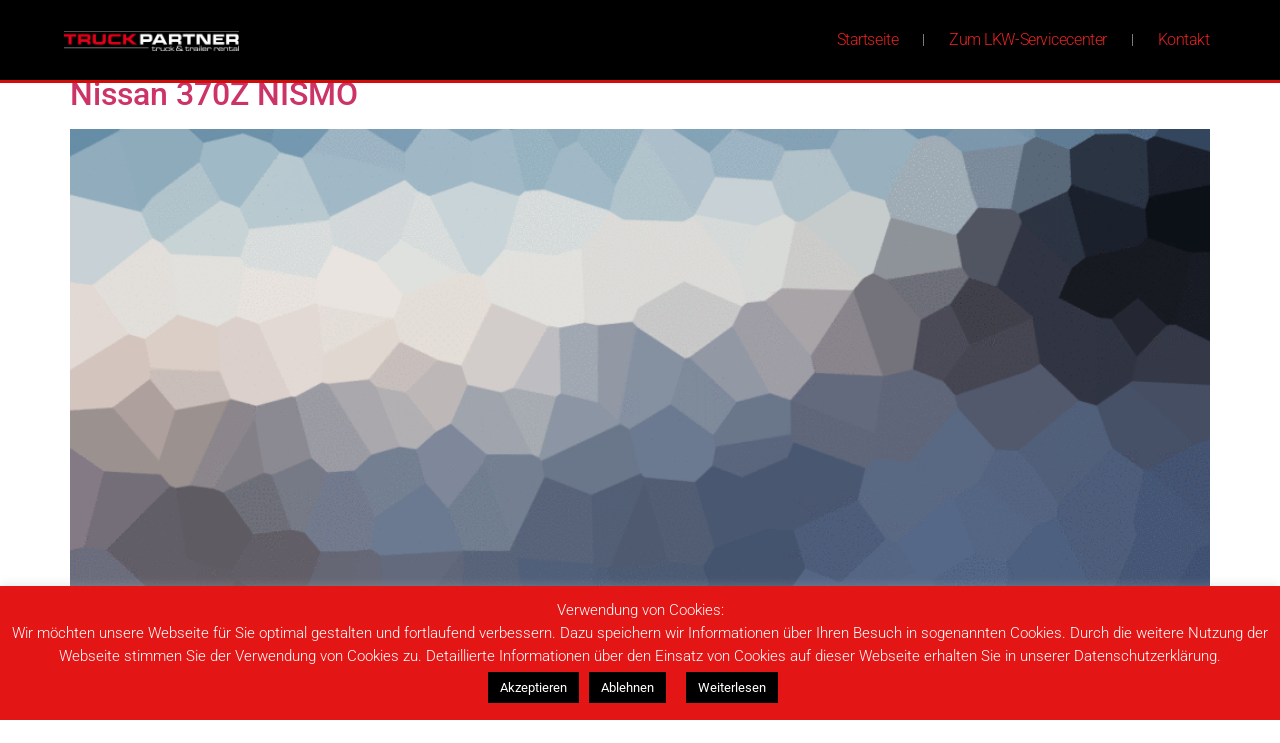

--- FILE ---
content_type: text/css
request_url: https://www.truckpartner.info/wp-content/plugins/bookly-responsive-appointment-booking-tool/frontend/resources/css/ab-columnizer.css?ver=7.6.1
body_size: 657
content:
.ab-second-step {
    overflow: hidden;
    position: relative;
    margin-bottom: 20px!important;
    margin-left: auto;
    margin-right: auto;
}
.ab-columnizer-wrap {
    position: relative;
}
.ab-columnizer {
    white-space: nowrap;
    position: absolute;
}
.ab-columnizer .ab-time-screen {
    display: inline-block;
    *display: inline;
}
.ab-columnizer .ab-column {
    width: 120px;
    margin: 0 3.5px;
    display: inline-block;
    *display: inline;
    zoom: 1;
    vertical-align: top;
    float: none!important;
}
.ab-columnizer .ab-available-day,
.ab-columnizer .ab-available-hour {
    display: block;
    width: 100%;
    margin: 1.5px 0;
    background: white;
    height: 36px;
    padding: 6px 12px;
    font-size: 14px;
    line-height: 20px;
    color: #333333!important;
    text-align: center;
    float: none;
    vertical-align: middle;
    cursor: pointer;
    text-transform: none;
    border: 1px solid #cccccc;
    border-radius: 4px;
    -moz-border-radius: 4px;
    -webkit-border-radius: 4px;
    box-sizing: border-box!important;
    -moz-box-sizing: border-box!important;
    -webkit-box-sizing: border-box!important;
}

.ab-columnizer .ab-available-hour {
    background: white!important;
    font-weight: normal;
}
.ab-columnizer .ab-available-hour .ladda-label { margin: 0 -12px; display: inline-block; }
.ab-columnizer .ab-available-day {
    background: #f4662f;
    color: white!important;
    font-weight: bold;
    border: 1px solid #f4662f;
}
.booked, .booked:hover { opacity: .5; cursor: default!important; }
.booked span { text-decoration: line-through; }
.ab-columnizer .ab-available-hour .ab-hour-icon {
    display: block;
    float: left;
    width: 18px;
    height: 18px;
    margin-top: 1px;
    margin-right: 5px;
    background: url("../images/success.png?1") 0 0 no-repeat;
}
.ab-columnizer .ab-available-hour:hover { border: 2px solid #f4662f; color: #f4662f; }
.ab-columnizer .ab-available-hour.booked:hover { border: 1px solid #cccccc!important; color: #333333!important; }
.ab-columnizer .ab-available-hour.booked:hover .ab-hour-icon span { visibility: hidden; }
.ab-columnizer .ab-available-hour:hover .ab-hour-icon {
    background: none;
    border: 2px solid #f4662f;
    color: #f4662f;
    width: auto;
    height: auto;
    padding: 3px;
    border-radius: 25px;
    margin-right: 5px;
}
.ab-columnizer .ab-available-hour.booked:hover .ab-hour-icon { border: 2px solid #cccccc!important; }
.ab-columnizer .ab-available-hour:hover .ab-hour-icon span {
    background: #f4662f;
    width: 8px;
    height: 8px;
    border-radius: 10px;
    display: block;
}
.ab-second-step .ab-columnizer > button { display: none; }
.ab-second-step .ab-columnizer > .ab-column { display: none; }

.ab-slot-calendar {
    width: 310px;
    height: 260px;
    float: left;
}

.ab-not-time-screen {
    font-size: 16px;
    height: 240px;
    margin-left: 320px;
    font-weight: bold;
}

.ab-not-time-screen.ab-not-calendar {
    height: auto;
    margin-left: 0;
    padding-bottom: 15px;
}

.ab-spin-overlay {
    position: relative;
    opacity: .5;
}

.ab-spin-overlay .ab-spin {
    position: absolute;
    top: 50%;
    left: 50%;
    margin-left: -20px;
    margin-top: -20px;
}


--- FILE ---
content_type: text/css
request_url: https://www.truckpartner.info/wp-content/uploads/elementor/css/post-2287.css?ver=1769049005
body_size: 1112
content:
.elementor-2287 .elementor-element.elementor-element-441be7b8:not(.elementor-motion-effects-element-type-background), .elementor-2287 .elementor-element.elementor-element-441be7b8 > .elementor-motion-effects-container > .elementor-motion-effects-layer{background-color:#000000;}.elementor-2287 .elementor-element.elementor-element-441be7b8{transition:background 0.3s, border 0.3s, border-radius 0.3s, box-shadow 0.3s;padding:70px 0px 70px 0px;}.elementor-2287 .elementor-element.elementor-element-441be7b8 > .elementor-background-overlay{transition:background 0.3s, border-radius 0.3s, opacity 0.3s;}.elementor-2287 .elementor-element.elementor-element-56507f59 > .elementor-element-populated{margin:0px 80px 0px 0px;--e-column-margin-right:80px;--e-column-margin-left:0px;}.elementor-widget-image .widget-image-caption{color:var( --e-global-color-text );font-family:var( --e-global-typography-text-font-family ), Sans-serif;font-weight:var( --e-global-typography-text-font-weight );}.elementor-2287 .elementor-element.elementor-element-c06edb7{width:var( --container-widget-width, 59.362% );max-width:59.362%;--container-widget-width:59.362%;--container-widget-flex-grow:0;}.elementor-widget-text-editor{font-family:var( --e-global-typography-text-font-family ), Sans-serif;font-weight:var( --e-global-typography-text-font-weight );color:var( --e-global-color-text );}.elementor-widget-text-editor.elementor-drop-cap-view-stacked .elementor-drop-cap{background-color:var( --e-global-color-primary );}.elementor-widget-text-editor.elementor-drop-cap-view-framed .elementor-drop-cap, .elementor-widget-text-editor.elementor-drop-cap-view-default .elementor-drop-cap{color:var( --e-global-color-primary );border-color:var( --e-global-color-primary );}.elementor-2287 .elementor-element.elementor-element-121012d4{column-gap:0px;font-size:14px;font-weight:300;letter-spacing:0px;color:rgba(255,255,255,0.65);}.elementor-bc-flex-widget .elementor-2287 .elementor-element.elementor-element-caa4ef9.elementor-column .elementor-widget-wrap{align-items:flex-start;}.elementor-2287 .elementor-element.elementor-element-caa4ef9.elementor-column.elementor-element[data-element_type="column"] > .elementor-widget-wrap.elementor-element-populated{align-content:flex-start;align-items:flex-start;}.elementor-widget-heading .elementor-heading-title{font-family:var( --e-global-typography-primary-font-family ), Sans-serif;font-weight:var( --e-global-typography-primary-font-weight );color:var( --e-global-color-primary );}.elementor-2287 .elementor-element.elementor-element-cdda5b6{text-align:start;}.elementor-2287 .elementor-element.elementor-element-cdda5b6 .elementor-heading-title{font-size:18px;font-weight:500;color:#ffffff;}.elementor-widget-icon-list .elementor-icon-list-item:not(:last-child):after{border-color:var( --e-global-color-text );}.elementor-widget-icon-list .elementor-icon-list-icon i{color:var( --e-global-color-primary );}.elementor-widget-icon-list .elementor-icon-list-icon svg{fill:var( --e-global-color-primary );}.elementor-widget-icon-list .elementor-icon-list-item > .elementor-icon-list-text, .elementor-widget-icon-list .elementor-icon-list-item > a{font-family:var( --e-global-typography-text-font-family ), Sans-serif;font-weight:var( --e-global-typography-text-font-weight );}.elementor-widget-icon-list .elementor-icon-list-text{color:var( --e-global-color-secondary );}.elementor-2287 .elementor-element.elementor-element-69ee2f0d .elementor-icon-list-items:not(.elementor-inline-items) .elementor-icon-list-item:not(:last-child){padding-block-end:calc(5px/2);}.elementor-2287 .elementor-element.elementor-element-69ee2f0d .elementor-icon-list-items:not(.elementor-inline-items) .elementor-icon-list-item:not(:first-child){margin-block-start:calc(5px/2);}.elementor-2287 .elementor-element.elementor-element-69ee2f0d .elementor-icon-list-items.elementor-inline-items .elementor-icon-list-item{margin-inline:calc(5px/2);}.elementor-2287 .elementor-element.elementor-element-69ee2f0d .elementor-icon-list-items.elementor-inline-items{margin-inline:calc(-5px/2);}.elementor-2287 .elementor-element.elementor-element-69ee2f0d .elementor-icon-list-items.elementor-inline-items .elementor-icon-list-item:after{inset-inline-end:calc(-5px/2);}.elementor-2287 .elementor-element.elementor-element-69ee2f0d .elementor-icon-list-icon i{transition:color 0.3s;}.elementor-2287 .elementor-element.elementor-element-69ee2f0d .elementor-icon-list-icon svg{transition:fill 0.3s;}.elementor-2287 .elementor-element.elementor-element-69ee2f0d{--e-icon-list-icon-size:0px;--icon-vertical-offset:0px;}.elementor-2287 .elementor-element.elementor-element-69ee2f0d .elementor-icon-list-icon{padding-inline-end:0px;}.elementor-2287 .elementor-element.elementor-element-69ee2f0d .elementor-icon-list-item > .elementor-icon-list-text, .elementor-2287 .elementor-element.elementor-element-69ee2f0d .elementor-icon-list-item > a{font-size:14px;font-weight:300;}.elementor-2287 .elementor-element.elementor-element-69ee2f0d .elementor-icon-list-text{color:rgba(255,255,255,0.38);transition:color 0.3s;}.elementor-2287 .elementor-element.elementor-element-7ea93ac9 > .elementor-container > .elementor-column > .elementor-widget-wrap{align-content:center;align-items:center;}.elementor-2287 .elementor-element.elementor-element-7ea93ac9:not(.elementor-motion-effects-element-type-background), .elementor-2287 .elementor-element.elementor-element-7ea93ac9 > .elementor-motion-effects-container > .elementor-motion-effects-layer{background-color:#000000;}.elementor-2287 .elementor-element.elementor-element-7ea93ac9 > .elementor-container{min-height:50px;}.elementor-2287 .elementor-element.elementor-element-7ea93ac9{border-style:solid;border-width:0px 0px 0px 0px;border-color:rgba(255,255,255,0.19);transition:background 0.3s, border 0.3s, border-radius 0.3s, box-shadow 0.3s;}.elementor-2287 .elementor-element.elementor-element-7ea93ac9 > .elementor-background-overlay{transition:background 0.3s, border-radius 0.3s, opacity 0.3s;}.elementor-2287 .elementor-element.elementor-element-5f544b7e{text-align:start;}.elementor-2287 .elementor-element.elementor-element-5f544b7e .elementor-heading-title{font-size:12px;font-weight:300;color:#adadad;}.elementor-2287 .elementor-element.elementor-element-50054c4{text-align:start;}.elementor-2287 .elementor-element.elementor-element-50054c4 .elementor-heading-title{font-size:12px;font-weight:300;color:#adadad;}.elementor-2287 .elementor-element.elementor-element-12989248{text-align:end;}.elementor-2287 .elementor-element.elementor-element-12989248 .elementor-heading-title{font-size:12px;font-weight:300;color:#adadad;}@media(min-width:768px){.elementor-2287 .elementor-element.elementor-element-374056f7{width:50.074%;}.elementor-2287 .elementor-element.elementor-element-7eb4f2c{width:16.258%;}}@media(max-width:1024px){.elementor-2287 .elementor-element.elementor-element-441be7b8{padding:50px 20px 50px 20px;}.elementor-2287 .elementor-element.elementor-element-56507f59 > .elementor-element-populated{margin:0% 15% 0% 0%;--e-column-margin-right:15%;--e-column-margin-left:0%;}.elementor-2287 .elementor-element.elementor-element-69ee2f0d .elementor-icon-list-item > .elementor-icon-list-text, .elementor-2287 .elementor-element.elementor-element-69ee2f0d .elementor-icon-list-item > a{font-size:13px;}.elementor-2287 .elementor-element.elementor-element-7ea93ac9{padding:10px 20px 10px 20px;}}@media(max-width:767px){.elementor-2287 .elementor-element.elementor-element-441be7b8{padding:35px 20px 35px 20px;}.elementor-2287 .elementor-element.elementor-element-56507f59 > .elementor-element-populated{margin:0px 0px 50px 0px;--e-column-margin-right:0px;--e-column-margin-left:0px;padding:0px 0px 0px 0px;}.elementor-2287 .elementor-element.elementor-element-121012d4{text-align:start;}.elementor-2287 .elementor-element.elementor-element-caa4ef9{width:33%;}.elementor-2287 .elementor-element.elementor-element-caa4ef9 > .elementor-element-populated{padding:0px 0px 0px 0px;}.elementor-2287 .elementor-element.elementor-element-cdda5b6{text-align:start;}.elementor-2287 .elementor-element.elementor-element-69ee2f0d .elementor-icon-list-item > .elementor-icon-list-text, .elementor-2287 .elementor-element.elementor-element-69ee2f0d .elementor-icon-list-item > a{font-size:13px;}.elementor-2287 .elementor-element.elementor-element-7ea93ac9{padding:30px 20px 20px 20px;}.elementor-2287 .elementor-element.elementor-element-374056f7 > .elementor-element-populated{margin:0px 0px 0px 0px;--e-column-margin-right:0px;--e-column-margin-left:0px;padding:0px 0px 0px 0px;}.elementor-2287 .elementor-element.elementor-element-5f544b7e{text-align:center;}.elementor-2287 .elementor-element.elementor-element-7eb4f2c > .elementor-element-populated{margin:0px 0px 0px 0px;--e-column-margin-right:0px;--e-column-margin-left:0px;padding:0px 0px 0px 0px;}.elementor-2287 .elementor-element.elementor-element-50054c4{text-align:center;}.elementor-2287 .elementor-element.elementor-element-12989248{text-align:center;}}@media(max-width:1024px) and (min-width:768px){.elementor-2287 .elementor-element.elementor-element-56507f59{width:35%;}.elementor-2287 .elementor-element.elementor-element-caa4ef9{width:20%;}}

--- FILE ---
content_type: text/css
request_url: https://www.truckpartner.info/wp-content/uploads/elementor/css/post-2220.css?ver=1769049005
body_size: 1128
content:
.elementor-2220 .elementor-element.elementor-element-70b8e744 > .elementor-container > .elementor-column > .elementor-widget-wrap{align-content:center;align-items:center;}.elementor-2220 .elementor-element.elementor-element-70b8e744:not(.elementor-motion-effects-element-type-background), .elementor-2220 .elementor-element.elementor-element-70b8e744 > .elementor-motion-effects-container > .elementor-motion-effects-layer{background-color:#000000;}.elementor-2220 .elementor-element.elementor-element-70b8e744 > .elementor-container{min-height:80px;}.elementor-2220 .elementor-element.elementor-element-70b8e744{border-style:solid;border-width:0px 0px 3px 0px;transition:background 0.3s, border 0.3s, border-radius 0.3s, box-shadow 0.3s;color:#D20B0B;margin-top:0px;margin-bottom:-80px;padding:0% 5% 0% 5%;z-index:9995;}.elementor-2220 .elementor-element.elementor-element-70b8e744 > .elementor-background-overlay{transition:background 0.3s, border-radius 0.3s, opacity 0.3s;}.elementor-2220 .elementor-element.elementor-element-70b8e744 .elementor-heading-title{color:#B71919;}.elementor-2220 .elementor-element.elementor-element-70b8e744 a{color:#A40000;}.elementor-2220 .elementor-element.elementor-element-70b8e744 a:hover{color:#9B0000;}.elementor-widget-image .widget-image-caption{color:var( --e-global-color-text );font-family:var( --e-global-typography-text-font-family ), Sans-serif;font-weight:var( --e-global-typography-text-font-weight );}.elementor-2220 .elementor-element.elementor-element-412037b2{text-align:start;}.elementor-2220 .elementor-element.elementor-element-412037b2 img{width:100%;}.elementor-2220 .elementor-element.elementor-element-189121f3.elementor-column > .elementor-widget-wrap{justify-content:flex-end;}.elementor-widget-nav-menu .elementor-nav-menu .elementor-item{font-family:var( --e-global-typography-primary-font-family ), Sans-serif;font-weight:var( --e-global-typography-primary-font-weight );}.elementor-widget-nav-menu .elementor-nav-menu--main .elementor-item{color:var( --e-global-color-text );fill:var( --e-global-color-text );}.elementor-widget-nav-menu .elementor-nav-menu--main .elementor-item:hover,
					.elementor-widget-nav-menu .elementor-nav-menu--main .elementor-item.elementor-item-active,
					.elementor-widget-nav-menu .elementor-nav-menu--main .elementor-item.highlighted,
					.elementor-widget-nav-menu .elementor-nav-menu--main .elementor-item:focus{color:var( --e-global-color-accent );fill:var( --e-global-color-accent );}.elementor-widget-nav-menu .elementor-nav-menu--main:not(.e--pointer-framed) .elementor-item:before,
					.elementor-widget-nav-menu .elementor-nav-menu--main:not(.e--pointer-framed) .elementor-item:after{background-color:var( --e-global-color-accent );}.elementor-widget-nav-menu .e--pointer-framed .elementor-item:before,
					.elementor-widget-nav-menu .e--pointer-framed .elementor-item:after{border-color:var( --e-global-color-accent );}.elementor-widget-nav-menu{--e-nav-menu-divider-color:var( --e-global-color-text );}.elementor-widget-nav-menu .elementor-nav-menu--dropdown .elementor-item, .elementor-widget-nav-menu .elementor-nav-menu--dropdown  .elementor-sub-item{font-family:var( --e-global-typography-accent-font-family ), Sans-serif;font-weight:var( --e-global-typography-accent-font-weight );}.elementor-2220 .elementor-element.elementor-element-1ddd4ee4{width:auto;max-width:auto;--e-nav-menu-divider-content:"";--e-nav-menu-divider-style:solid;--e-nav-menu-divider-width:1px;--e-nav-menu-horizontal-menu-item-margin:calc( 40px / 2 );}.elementor-2220 .elementor-element.elementor-element-1ddd4ee4 > .elementor-widget-container{border-style:none;}.elementor-2220 .elementor-element.elementor-element-1ddd4ee4 .elementor-menu-toggle{margin-left:auto;background-color:#FFFFFF00;border-width:0px;border-radius:0px;}.elementor-2220 .elementor-element.elementor-element-1ddd4ee4 .elementor-nav-menu .elementor-item{font-family:"Roboto", Sans-serif;font-size:16px;font-weight:300;text-transform:capitalize;font-style:normal;text-decoration:none;line-height:24px;letter-spacing:-0.45px;}.elementor-2220 .elementor-element.elementor-element-1ddd4ee4 .elementor-nav-menu--main .elementor-item{color:#E32121;fill:#E32121;padding-left:5px;padding-right:5px;padding-top:4px;padding-bottom:4px;}.elementor-2220 .elementor-element.elementor-element-1ddd4ee4 .elementor-nav-menu--main .elementor-item:hover,
					.elementor-2220 .elementor-element.elementor-element-1ddd4ee4 .elementor-nav-menu--main .elementor-item.elementor-item-active,
					.elementor-2220 .elementor-element.elementor-element-1ddd4ee4 .elementor-nav-menu--main .elementor-item.highlighted,
					.elementor-2220 .elementor-element.elementor-element-1ddd4ee4 .elementor-nav-menu--main .elementor-item:focus{color:#FFFFFF;}.elementor-2220 .elementor-element.elementor-element-1ddd4ee4 .elementor-nav-menu--main:not(.e--pointer-framed) .elementor-item:before,
					.elementor-2220 .elementor-element.elementor-element-1ddd4ee4 .elementor-nav-menu--main:not(.e--pointer-framed) .elementor-item:after{background-color:#000000;}.elementor-2220 .elementor-element.elementor-element-1ddd4ee4 .e--pointer-framed .elementor-item:before,
					.elementor-2220 .elementor-element.elementor-element-1ddd4ee4 .e--pointer-framed .elementor-item:after{border-color:#000000;}.elementor-2220 .elementor-element.elementor-element-1ddd4ee4 .elementor-nav-menu--main .elementor-item.elementor-item-active{color:#000000;}.elementor-2220 .elementor-element.elementor-element-1ddd4ee4 .elementor-nav-menu--main:not(.e--pointer-framed) .elementor-item.elementor-item-active:before,
					.elementor-2220 .elementor-element.elementor-element-1ddd4ee4 .elementor-nav-menu--main:not(.e--pointer-framed) .elementor-item.elementor-item-active:after{background-color:#F8F3EF;}.elementor-2220 .elementor-element.elementor-element-1ddd4ee4 .e--pointer-framed .elementor-item.elementor-item-active:before,
					.elementor-2220 .elementor-element.elementor-element-1ddd4ee4 .e--pointer-framed .elementor-item.elementor-item-active:after{border-color:#F8F3EF;}.elementor-2220 .elementor-element.elementor-element-1ddd4ee4 .elementor-nav-menu--main:not(.elementor-nav-menu--layout-horizontal) .elementor-nav-menu > li:not(:last-child){margin-bottom:40px;}.elementor-2220 .elementor-element.elementor-element-1ddd4ee4 .elementor-nav-menu--dropdown{background-color:#FFFFFF;}.elementor-2220 .elementor-element.elementor-element-1ddd4ee4 .elementor-nav-menu--dropdown a:hover,
					.elementor-2220 .elementor-element.elementor-element-1ddd4ee4 .elementor-nav-menu--dropdown a.elementor-item-active,
					.elementor-2220 .elementor-element.elementor-element-1ddd4ee4 .elementor-nav-menu--dropdown a.highlighted,
					.elementor-2220 .elementor-element.elementor-element-1ddd4ee4 .elementor-menu-toggle:hover{color:#FFFFFF;}.elementor-2220 .elementor-element.elementor-element-1ddd4ee4 .elementor-nav-menu--dropdown a:hover,
					.elementor-2220 .elementor-element.elementor-element-1ddd4ee4 .elementor-nav-menu--dropdown a.elementor-item-active,
					.elementor-2220 .elementor-element.elementor-element-1ddd4ee4 .elementor-nav-menu--dropdown a.highlighted{background-color:#000000;}.elementor-2220 .elementor-element.elementor-element-1ddd4ee4 .elementor-nav-menu--dropdown .elementor-item, .elementor-2220 .elementor-element.elementor-element-1ddd4ee4 .elementor-nav-menu--dropdown  .elementor-sub-item{font-family:"Roboto", Sans-serif;font-size:14px;font-weight:300;text-transform:uppercase;font-style:normal;text-decoration:none;letter-spacing:1.53px;}.elementor-2220 .elementor-element.elementor-element-1ddd4ee4 div.elementor-menu-toggle{color:#C21818;}.elementor-2220 .elementor-element.elementor-element-1ddd4ee4 div.elementor-menu-toggle svg{fill:#C21818;}.elementor-2220 .elementor-element.elementor-element-1ddd4ee4 div.elementor-menu-toggle:hover{color:#000000;}.elementor-2220 .elementor-element.elementor-element-1ddd4ee4 div.elementor-menu-toggle:hover svg{fill:#000000;}.elementor-theme-builder-content-area{height:400px;}.elementor-location-header:before, .elementor-location-footer:before{content:"";display:table;clear:both;}@media(max-width:1024px){.elementor-2220 .elementor-element.elementor-element-1ddd4ee4 .elementor-nav-menu--main > .elementor-nav-menu > li > .elementor-nav-menu--dropdown, .elementor-2220 .elementor-element.elementor-element-1ddd4ee4 .elementor-nav-menu__container.elementor-nav-menu--dropdown{margin-top:22px !important;}.elementor-2220 .elementor-element.elementor-element-1ddd4ee4 .elementor-menu-toggle{border-width:1px;border-radius:0px;}}@media(min-width:768px){.elementor-2220 .elementor-element.elementor-element-44e724bf{width:15.225%;}.elementor-2220 .elementor-element.elementor-element-189121f3{width:84.653%;}}@media(max-width:767px){.elementor-2220 .elementor-element.elementor-element-44e724bf{width:30%;}.elementor-2220 .elementor-element.elementor-element-412037b2 img{width:85%;}.elementor-2220 .elementor-element.elementor-element-189121f3{width:70%;}}